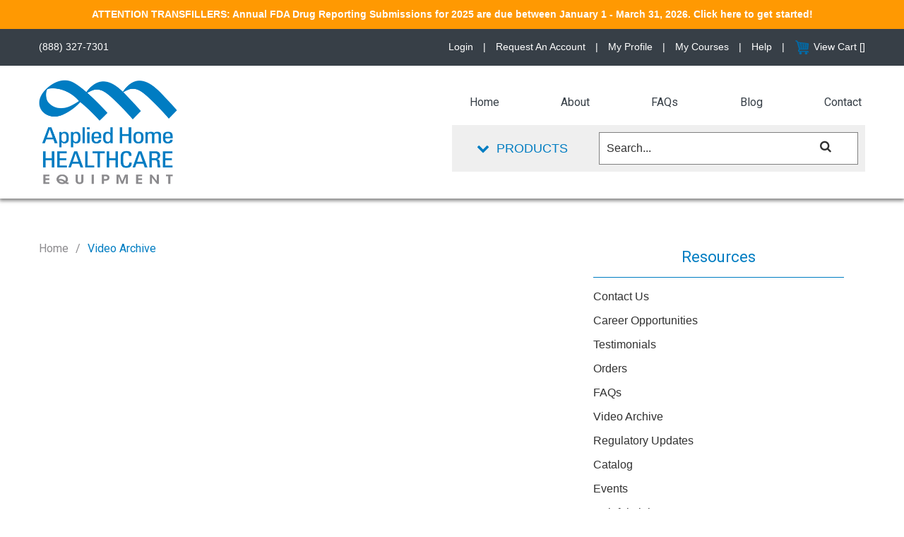

--- FILE ---
content_type: text/html; charset=UTF-8
request_url: https://applied-inc.com/video-archive
body_size: 7884
content:
<!--[if lt IE 7]> <html class="no-js ie6 oldie" lang="en"> <![endif]--><!--[if IE 7]>    <html class="no-js ie7 oldie" lang="en"> <![endif]--><!--[if IE 8]>    <html class="no-js ie8 oldie" lang="en"> <![endif]--><!--[if gt IE 8]><!--><html class="no-js" lang="en"><!--<![endif]--><head><script src="/virteom/CEAD/opensource/js/jquery/jquery.php"></script><meta charset="utf-8"><meta name="viewport" content="width=device-width, initial-scale=1"><title>Video Archive</title><meta http-equiv="X-UA-Compatible" content="IE=edge,chrome=1"><meta name="google-site-verification" content="HXrrAr9QdJxFNEIXlnvT4p_Y1Zn98cCrQg69BcsOkZM"><meta name="msvalidate.01" content="54A8BF826ED8B480256DB3FFC234C9D0"><meta name="keywords" content="video,training,product,fda,dot,osha"><meta name="description" content="Check out Applieds Video Archive for the latest in informational videos regarding FDA, DOT, compliance and new products!"><meta property="og:image" content=""><meta property="og:type" content="website"><meta property="og:description" content=""><meta property="og:title" content="Video Archive"><meta property="og:url" content="https://applied-inc.com/video-archive"><link rel="shortcut icon" href="https://clientappliedinccom.blob.core.windows.net/site-applied-inc-com/uploaded_media/applied-inc_com/Modules/glmod_Appearance_Static-Images/favicon__1556223548.ico"><!--Start Global User Header Includes--><script async="" src="https://www.googletagmanager.com/gtag/js?id=G-ETFMZPF4H4"></script><script> window.dataLayer = window.dataLayer || []; function gtag(){dataLayer.push(arguments);} gtag('js', new Date()); gtag('config', 'G-ETFMZPF4H4'); </script><!--End Global User Header Includes--><link rel="stylesheet" href="https://maxcdn.bootstrapcdn.com/bootstrap/3.3.5/css/bootstrap.min.css"><link rel="stylesheet" href="//maxcdn.bootstrapcdn.com/font-awesome/4.7.0/css/font-awesome.min.css"><link id="jqueryui" href="/virteom/styles/applied-inc_com/css/jquery-ui.css" rel="stylesheet" type="text/css"><link href="/virteom/styles/applied-inc_com/css/css.css" rel="stylesheet" type="text/css"><script src="https://maxcdn.bootstrapcdn.com/bootstrap/3.3.5/js/bootstrap.min.js"></script><script type="text/javascript" src="/virteom/CEAD/opensource/js/jquery/ui/jquery-ui.js"></script><script type="text/javascript" src="https://virteomdevcdn.blob.core.windows.net/virteom/CEAD/js/ajax_global.min.js"></script><script charset="utf-8" type="text/javascript" src="https://js.hsforms.net/forms/embed/v2.js"></script><link href="//fonts.googleapis.com/css?family=Open+Sans:400,300,700" rel="stylesheet" type="text/css"><link href="//fonts.googleapis.com/css?family=Roboto:400,300,700" rel="stylesheet" type="text/css"><javascripts></javascripts><!--Begin Global Custom CSS--><style>.blogPreviewDate {
   display:block;
}

div.searchField .headersearchbutton, input#headerSearch{
  padding:0px;
}
a#cartTopLink img {
    padding-right: 5px;
}

.productSubTitle{
  font-size:14px !important;
}

.industryNews li:last-child{
  margin-bottom:30px !important;
}

.blogPreviewThumb{
  height:208px;
}

.headerRotator,#slider{
  min-height:458px;
}

.loginForPriceButton:hover{
  color: #007dc2;
}

.product-title:hover {
    color: #313131;
    cursor: default;
}

#productTopDesc iframe {
    max-width: 100%;
}

.product-pagination-top.pagination_div{
  margin-bottom:60px;
}

section[class*=ContentRegion] form input[type=Tel]{
  padding: 8px;
    width: 100%;
}



.websiteHeaderAlert{
  background-color: #FF9902;
  
}

.websiteHeaderAlert p{
  color:#ffffff;
  margin-bottom:0px;
}

.websiteHeaderAlert{
  position: fixed;
    top: 0;
    width: 100%;
  z-index:999;
}

.bodyWrapper{
  margin-top:280px;
}

@media only screen and (max-width: 992px){
.bodyWrapper {
    margin-top: 265px;
}
  
  .websiteHeaderAlert{
    top:40px;
  }
}


@media only screen and (max-width: 768px){
.bodyWrapper {
    margin-top: 225px;
}
  
    .websiteHeaderAlert{
    top:0px;
  }
}


@media only screen and (max-width: 767px){
.bodyWrapper {
    margin-top: 150px;
}
}

@media only screen and (max-width: 992px){
  body > .websiteHeaderAlert *{
    font-size:12px;
  }
}

#mainMenu ul li ul{
  margin-top:0px;
  z-index:9999;
}

.order_comments_header{
  font-size:unset;
  margin:0px;
  padding-top:20px;
}

.client_logo .logoBackground{
  height:100px;
}</style><!--End Global Custom CSS--><!--[if lt IE 9]>
    <script src="//html5shiv.googlecode.com/svn/trunk/html5.js"></script>
    <![endif]--></head><body class="false video-archivefalse video-archive internal " id="index"><userBodyIncludes>
             
        </userBodyIncludes><div id="headSpace" class="mm-fixed mm-slideout"><div id="mobileUi"><a href="#mobileMenu"><i class="icon-plus"></i><div id="btn-menu" class="ui-btn"></div></a><a href="/contact-us"><i class="icon-plus"></i><div id="btn-map" class="ui-btn"></div></a><a href="tel:%20+%201%20(888)%20327-7301"><div id="btn-call" class="ui-btn"></div></a></div></div><div id="wrapper1"><div id="SS-PublicWrapper"><div class="outerWrapper"><a id="toTop" class="fa fa-chevron-up" href="#"></a><span id="toTopHover" style="opacity: 0;"></span><div class="headerWrapper Fixed"><div id="auxNav" class="container-fluid"><div class="container noPadding"><div class="hidden-xs col-sm-12 col-md-4 auxRight"><ul id="topAuxContact"><li><a href="tel:%20+1%20(888)%20327-7301"><span class="phoneOut">(888) 327-7301</span></a></li></ul></div><div class="col-xs-12 col-md-8 auxMenu"><ul><li><a class="login_profile_area" href="#" onclick="openAJAX('pagename=ajax_members_login&amp;fname=login|&amp;target=video-archive&amp;path=ajax_members');return false;">
                            Login
                        </a></li>
            |
            <li class="menuItem"><a href="/request-an-account" target="_self">Request An Account</a></li>
                 |
            <li class="menuItem"><a href="/myprofile" target="_self">My Profile</a></li>
                 |
            <li class="menuItem"><a href="/certification-courses" target="_self">My Courses</a></li>
                 |
            <li class="menuItem"><a href="/help" target="_self">Help</a></li>
                 |
            <li style="padding-right:0px;"><a onclick="openAJAX('pagename=ajax_ecommercemodal&amp;fname=showcart|&amp;path=ajax_store');$(this).find('.ajax_loader_rs_btn').show();return false;" href="#" id="cartTopLink"><img src="/virteom/styles/applied-inc_com/images/shoppingCart.png" alt="View Cart">View Cart [<span id="cartAmount"></span>]<div style="display:none;" class="openAjaxLoader ajax_loader_rs_btn"><div class="loading_circles"><div class="loading_circle_1"></div><div class="loading_circle_2"></div></div></div></a></li></ul></div></div></div><div id="headerInternal" class="container clearfix"><div class="ajax_search" id="SearchResults"></div><div class=""><div class="col-xs-5 col-sm-12 col-md-5 noPadding"><div class="logoWrapper"><a id="header_logo" href="/" title="Applied Home Healthcare Equipment"><img class="logo" src="https://clientappliedinccom.blob.core.windows.net/site-applied-incnew-com/uploaded_media/applied-incnew_com/Modules/glmod_Appearance_Static-Images/applied-logo-2-x_2x__1565639691.png" alt="Applied Home Healthcare Equipment Logo"></a></div></div><div class="hidden-xs hidden-sm col-md-7 menuWrapper"><div id="mainMenu" class="row"><ul class="sf-menu sf-js-enabled"><li class="menuItem"><a href="/" target="_self">Home</a></li><li class="menuItem"><a href="/about-us" target="_self">About</a></li><li class="menuItem"><a href="/faqs" target="_self">FAQs</a></li><li class="menuItem"><a href="/blog" target="_self">Blog</a></li><li class="menuItem"><a href="/contact-us" target="_self">Contact</a></li><li class="menuItem mobile"><a href="/category-list" target="_self">Products</a></li></ul></div></div><div class="col-xs-7 col-md-7 headerProductBox"><div id="productRollover"><div class="col-xs-8" style="padding:25px; margin:20px 0px; border-right:1px solid #8c8b8e;"><div class="subhead"><h6>PRODUCT CATEGORIES</h6></div><ul class="productRolloverList row"><div id="rolloverList1" class="col-xs-6"><li class="Accreditation Supplies"><a href="/shop/Cat_AccreditationSupplies_L0" data-cat-image="">Accreditation Supplies</a></li><li class="Applied University"><a href="/shop/Cat_AppliedUniversity_L0" data-cat-image="">Applied University</a></li><li class="Cannula"><a href="/shop/Cat_Cannula_L0" data-cat-image="">Cannula</a></li><li class="Carts and Racks"><a href="/shop/Cat_CartsandRacks_L0" data-cat-image="">Carts and Racks</a></li><li class="Cleaners"><a href="/shop/Cat_Cleaners_L0" data-cat-image="">Cleaners</a></li><li class="Concentrator Filters"><a href="/shop/Cat_ConcentratorFilters_L0" data-cat-image="">Concentrator Filters</a></li><li class="Conservers"><a href="/shop/Cat_Conservers_L0" data-cat-image="">Conservers</a></li><li class="Cylinder Bags"><a href="/shop/Cat_CylinderBags_L0" data-cat-image="">Cylinder Bags</a></li><li class="Cylinders"><a href="/shop/Cat_Cylinders_L0" data-cat-image="">Cylinders</a></li><li class="Delivery Vehicles"><a href="/shop/Cat_DeliveryVehicles_L0" data-cat-image="">Delivery Vehicles</a></li><li class="Equipment Calibration"><a href="/shop/Cat_EquipmentCalibration_L0" data-cat-image="">Equipment Calibration</a></li><li class="FDA Registration"><a href="/shop/Cat_FDARegistration_L0" data-cat-image="">FDA Registration</a></li><li class="Firebreaks"><a href="/shop/Cat_Firebreaks_L0" data-cat-image="">Firebreaks</a></li><li class="Flow Meters and Liter Meters"><a href="/shop/Cat_FlowMetersandLiterMeters_L0" data-cat-image="">Flow Meters and Liter Meters</a></li><li class="Gas to Gas System"><a href="/shop/Cat_GastoGasSystem_L0" data-cat-image="">Gas to Gas System</a></li><li class="Gauges"><a href="/shop/Cat_Gauges_L0" data-cat-image="">Gauges</a></li><li class="Infection Control"><a href="/shop/Cat_InfectionControl_L0" data-cat-image="">Infection Control</a></li><li class="Labels"><a href="/shop/Cat_Labels_L0" data-cat-image="">Labels</a></li></div><div id="rolloverList2" class="col-xs-6"><li class="Liquid Oxygen Supplies"><a href="/shop/Cat_LiquidOxygenSupplies_L0" data-cat-image="">Liquid Oxygen Supplies</a></li><li class="Liquid to Gas System"><a href="/shop/Cat_LiquidtoGasSystem_L0" data-cat-image="">Liquid to Gas System</a></li><li class="Lot Stickers"><a href="/shop/Cat_LotStickers_L0" data-cat-image="">Lot Stickers</a></li><li class="Mini Click Patient Regulators"><a href="/shop/Cat_MiniClickPatientRegulators_L0" data-cat-image="">Mini Click Patient Regulators</a></li><li class="Online Classes"><a href="/shop/Cat_OnlineClasses_L0" data-cat-image="">Online Classes</a></li><li class="Pandemic Resources"><a href="/shop/Cat_PandemicResources_L0" data-cat-image="">Pandemic Resources</a></li><li class="Pigtails"><a href="/shop/Cat_Pigtails_L0" data-cat-image="">Pigtails</a></li><li class="Quick Connectors"><a href="/shop/Cat_QuickConnectors_L0" data-cat-image="">Quick Connectors</a></li><li class="Safety Supplies"><a href="/shop/Cat_SafetySupplies_L0" data-cat-image="">Safety Supplies</a></li><li class="Servomex"><a href="/shop/Cat_Servomex_L0" data-cat-image="">Servomex</a></li><li class="Signage"><a href="/shop/Cat_Signage_L0" data-cat-image="">Signage</a></li><li class="Transfilling"><a href="/shop/Cat_Transfilling_L0" data-cat-image="">Transfilling</a></li><li class="Valve Closures"><a href="/shop/Cat_ValveClosures_L0" data-cat-image="">Valve Closures</a></li><li class="Washers"><a href="/shop/Cat_Washers_L0" data-cat-image="">Washers</a></li></div></ul><div id="viewComplete"><a href="/category-list">View Complete Product List</a></div></div><div class="col-xs-4" style="padding:25px 15px; margin:20px 0px;"><div class="listSection"><div class="subhead2"><h6>CLASSES/REGISTRATION</h6></div><ul class="productRolloverList"><div id="rolloverList3"><li><a href="/shop/Cat_FDARegistration_L0" target="_self">FDA Registration</a></li><li><a href="/shop/Cat_AppliedUniversity_L0-Cat_LiveSeminars_L1" target="_self">Live Seminars</a></li><li><a href="/shop/Cat_OnlineClasses_L0" target="_self">Online Classes</a></li></div></ul></div><div class="listSection"><div class="subhead2"><h6>WHAT'S YOUR ROLE?</h6></div><ul class="productRolloverList"><div id="rolloverList3"><li><a href="/i-fill-oxygen" target="_self">I Fill Oxygen</a></li><li><a href="/i-deliver-oxygen" target="_self">I Deliver Oxygen</a></li><li><a href="https://info.applied-inc.com/training" target="_blank">I Need Training</a></li></div></ul></div><br><div class="listSection"><div class="subhead2"><h6><a href="/resources">RESOURCES</a></h6><ul class="productRolloverList"><div id="rolloverList" class="industryNews"><li><a href="/industry-news" target="_self">Industry News</a></li></div></ul></div><div class="subhead2"><h6><a href="/contact-us">CONTACT US</a></h6></div><div class="subhead2"><h6><a class="login_profile_area" href="#" onclick="openAJAX('pagename=ajax_members_login&amp;fname=login|&amp;target=video-archive&amp;path=ajax_members');return false;">
                            Login
                        </a></h6></div></div></div></div><div id="productButtonClick"><script>

            $("#productButtonClick").hover(function() {
            $("#productRollover").show();
            });
             
            
            $("#productRollover").mouseleave(function() {
            hideMegaMenu();
            });

            function hideMegaMenu() {
            $("#productRollover").hide();
            }
        </script><div id="productButton"><a href="/category-list"><i class="fa fa-chevron-down"></i>Products</a></div></div><div id="headerSearchMenu"><div id="search_block_top"><div class="searchField"><searchOutput>
  	<input type="text" class="search_query" name="search" value="Search..." id="headerSearch" onfocus="if(this.value=='Search...') this.value='';" onblur="if(this.value=='') this.value='Search...';">
    <button type="submit" name="headersearchbutton" class="headersearchbutton" value="&#61442;"><i class="fa fa-search"></i></button>
    <script type="text/javascript">
var localdefaultModuleSearch = "Store_Products";
var defaultModule = (typeof localdefaultModuleSearch !== 'undefined' ) ? localdefaultModuleSearch : "Search" ; 
console.log("DefaultSearchModule is: " + defaultModule);
$(function() {
	//GRAB ADDRESS CHANGE FROM BROWSER
				$.address.change(function(event) {
					var baseURL = $.address.baseURL();
					var scriptURLArr = baseURL.split('/');
					var scriptURL = (scriptURLArr[3]);//GETTING URL TO AUTO UPDATE
					//console.log ( 'Address Change Triggered.' );
					//if (scriptURL == 'shop' || scriptURL == 'Shop' || scriptURL == "shop"){
					if (scriptURL == "shop"){
						var values = "";
						$('.filterSelect').each(function(){
							var value = $(this).val();
							var name = $(this).attr("name");
							if (value !== null) {
								value = value.join('_');
								values += name+'-';
								values += value + "|";
							}
						});

						var filterStr = new Array();
						var filters = new Array();
						var searchFilters;
						var urls=baseURL.split('?');
						if (urls.length >1){filterStr = urls[1].split('#');}
						var deeplink = $.address.value();
						var data = urls[0]+$.address.value();
						if (filterStr.length > 0){filters = filterStr[0].split('=');}
						if (filters[1] != '' ){
							$('#searchFilters').val(filters[1]);
							searchFilters = filters[1];
						}
						if(values){
							searchFilters = "Filters:"+values;
						}
						var token = $("#token_ajax_product_search_results").val();//GRABS SET TOKEN
						if(deeplink != '/'){
							openAJAX('pagename=ajax_product_search_results&fname=save|.search_results&path=ajax_Store&url='+data+'&searchFilters='+searchFilters+'&searchOptions='+searchFilters+'&loading=true&token_ajax_product_search_results='+token);
						}
					}
				});


  $(".headersearchbutton").on('click',function(e){
    e.preventDefault();
    var data = $("#headerSearch").val();
    if (data == 'Search...'){data=''}
    var dataArr = data.split(' ');
    var searchValue = dataArr.join('-');
    if ( searchValue.length >= 2 ){	
      console.log('DATA:"'+searchValue+'"');
      searchValue = searchValue.replace(/^(-*)/, '').replace(/(-*)$/, '').replace(/(-){2,}/, "-");
      searchOptionsReturn = 'Clear';
      location.href = '/'+searchPage+'/'+searchValue+'/' + defaultModule + '/?q='+searchValue; //this will display store products as search result first as of 5-28-19
    }
  });
});
</script>
  </searchOutput></div></div></div></div></div></div></div><div class="clear"></div><div class="bodyWrapper"><div id="primContent"><div id="mainContentInternal" class="container noPaddingLeft addForcePaddingTopBottom"><div class=" col-xs-12 col-sm-8 noPaddingLeft"><div id="breadcrumbs"><a href="/">Home</a>Video Archive</div><section class="ContentRegion1"><div id="sseditor_region1" class="ssEditorContent pageContent" contenteditable="false"><p>&nbsp;</p><p><iframe allowfullscreen="" frameborder="0" height="315" src="https://www.youtube.com/embed/Clxc8hHgm7Y" width="560"></iframe></p><p>&nbsp;</p><iframe width="560" height="315" src="https://www.youtube.com/embed/Iy-h10FaXu0" frameborder="0" allow="accelerometer; autoplay; encrypted-media; gyroscope; picture-in-picture" allowfullscreen=""></iframe><p>&nbsp;</p><p><iframe allowfullscreen="" frameborder="0" height="315" src="https://www.youtube.com/embed/DQE9RDcIe6U?list=PLlJ5V7CrT-9t9dhsf8rZNpPZ2L4kA2Bdw" width="560"></iframe></p><p>&nbsp;</p><p><iframe allowfullscreen="" frameborder="0" height="315" src="https://www.youtube.com/embed/4wjlQYHiNik?list=PLlJ5V7CrT-9t9dhsf8rZNpPZ2L4kA2Bdw" width="560"></iframe></p><p>&nbsp;</p><p><iframe allowfullscreen="" frameborder="0" height="315" src="https://www.youtube.com/embed/MHVfBuiftpA?list=PLlJ5V7CrT-9t9dhsf8rZNpPZ2L4kA2Bdw" width="560"></iframe></p><p>&nbsp;</p><p><iframe allowfullscreen="" frameborder="0" height="315" src="https://www.youtube.com/embed/H_NbVW5TcIw" width="560"></iframe></p><p>&nbsp;</p><p><iframe allowfullscreen="" frameborder="0" height="315" src="//www.youtube.com/embed/RNTdc1bQ15s" width="560"></iframe></p></div></section></div><div class="col-xs-12 col-sm-4"><section class="ContentRegion2"><div id="sseditor_region2" class="ssEditorContent pageContent" contenteditable="false"></div></section><div class="sidebarInfoBoxes"><div class="infoBox"><div class="infoTextHolder"><h2 class="infoTitle">Resources</h2><p><ul>
	<li><a href="/contact-us">Contact Us</a></li>
	<li><a href="/careers">Career Opportunities</a></li>
	<li><a href="https://info.applied-inc.com/testimonials" rel="nofollow" target="_blank">Testimonials</a></li>
	<li><a href="/myOrders">Orders</a></li>
	<li><a href="/faqs">FAQs</a></li>
	<li><a href="/video-archive">Video Archive</a></li>
	<li><a href="/blog">Regulatory Updates</a></li>
	<li><a href="/catalogue">Catalog</a></li>
	<li><a href="/events">Events</a></li>
	<li><a href="/links">Helpful Links</a></li>
	<li><a href="/sds">SDS</a></li>
</ul>
</p></div></div><div class="infoBox"><div class="infoTextHolder"><h2 class="infoTitle">Return Policy</h2><p><p>If it has been 30 days or less since you received your item, please reach out to us for an RMA (Return&nbsp;Material Authorization).&nbsp;Some items may require a restocking fee, and some special-order items and medical devices may not be eligible for return.&nbsp;<a href="http://applied-inc.com/return-policy#" target="_blank">Click here to view our full return policy.</a></p>
</p></div></div></div></div></div><div class="clear"></div><div class="container-fluid whiteBackground latestNews"><div class="container"><div class="row addHalfPaddingTopBottom"><h2 style="text-align:center; margin-bottom:0px; padding-bottom:0px;">Latest News</h2></div><div class="row addPaddingBottom blogPreviews"><div class="col-xs-12 col-sm-6 col-md-3"><div class="blogPreview"><div class="blogPreviewThumb noPadding col-xs-12" style="background-image:url(https://clientappliedinccom.blob.core.windows.net/site-applied-inc-com/uploaded_media/applied-inc_com/Blogs/AppliedInside/Jan26AppliedInside__1768489310.png); background-position:center; background-size:cover; background-repeat:no-repeat;"></div><div class="blogPreviewText col-xs-12"><div class="blogPreviewDate">January 15, 2026</div><div class="blogPreviewTitle"><a href="/january-2026-applied-inside">January 2026 Applied Inside</a></div><div class="titleLine"></div><div class="blogPreviewContent">We&rsquo;ve heard you.&nbsp;For years, providers have told us that&nbsp;Applied Inside&nbsp;was their go-to resource for navigating the complex world of regulations and da... 
                        </div></div></div></div><div class="col-xs-12 col-sm-6 col-md-3"><div class="blogPreview"><div class="blogPreviewThumb noPadding col-xs-12" style="background-image:url(https://clientappliedinccom.blob.core.windows.net/site-applied-inc-com/uploaded_media/applied-inc_com/Modules/glmod_Blog/NEWFDARequirementsforMedicalOxygenCylinderLabels2025AppliedBlogImage__1756226729.png); background-position:center; background-size:cover; background-repeat:no-repeat;"></div><div class="blogPreviewText col-xs-12"><div class="blogPreviewDate">August 26, 2025</div><div class="blogPreviewTitle"><a href="/how-to-remove-medical-oxygen-cylinder-labels">How to Remove Medical Oxygen Cylinder Labels</a></div><div class="titleLine"></div><div class="blogPreviewContent">Did you know?
The FDA changed the requirements for verbiage displayed on Oxygen USP cylinder labels. Old labels should be retirednbsp;by December 18, ... 
                        </div></div></div></div><div class="col-xs-12 col-sm-6 col-md-3"><div class="blogPreview"><div class="blogPreviewThumb noPadding col-xs-12" style="background-image:url(https://clientappliedinccom.blob.core.windows.net/site-applied-inc-com/uploaded_media/applied-inc_com/Modules/glmod_Blog/VisitUsAtStateAssociationsBlogImage__1755266038.png); background-position:center; background-size:cover; background-repeat:no-repeat;"></div><div class="blogPreviewText col-xs-12"><div class="blogPreviewDate">August 15, 2025</div><div class="blogPreviewTitle"><a href="/upcoming-state-associations-2025">Upcoming State Associations 2025</a></div><div class="titleLine"></div><div class="blogPreviewContent">Visit OxyGo and Applied HHE at upcoming state shows!... 
                        </div></div></div></div><div class="col-xs-12 col-sm-6 col-md-3"><div class="blogPreview"><div class="blogPreviewThumb noPadding col-xs-12" style="background-image:url(https://clientappliedinccom.blob.core.windows.net/site-applied-inc-com/uploaded_media/applied-inc_com/Modules/glmod_Blog/AppliedHHEProperCylinderDisposalBlogImage__1746726290.png); background-position:center; background-size:cover; background-repeat:no-repeat;"></div><div class="blogPreviewText col-xs-12"><div class="blogPreviewDate">May 08, 2025</div><div class="blogPreviewTitle"><a href="/how-to-properly-dispose-of-medical-oxygen-tanks">How to Properly Dispose of Medical Oxygen Tanks</a></div><div class="titleLine"></div><div class="blogPreviewContent">When an oxygen tank reaches the end of its life, proper disposal isn't just about clearing out storage space, it's about staying safe and compliant. W... 
                        </div></div></div></div></div></div></div></div><div class="clear"></div></div><div class="clear"></div><div class="container-fluid"><div class="featuredImage"><div class="featuredWrapper" style="background-image: url('https://clientappliedinccom.blob.core.windows.net/site-applied-incnew-com/uploaded_media/applied-incnew_com/Modules/glmod_Appearance_Static-Images/newsletter-signup-2-x_2x__1565639708.png'); background-size: cover; background-position: center top;"><div class="container featuredContent"><section class="col-xs-12"><h2>Subscribe to our Newsletter</h2><p><span style="font-size:14px">Get the latest regulatory info, accreditation news and exclusive discounts!</span></p></section><section class="col-xs-12" id="featuredForm"><script>
                                                hbspt.forms.create({
                                                    portalId: "5670140",
                                                    formId: "37143721-9d7d-48a2-9709-42d0ab7b2f23",
                                                    region: "na1"
                                                });
                                            </script></section></div></div></div></div><div class="footerWrapper"><div id="footerInternal" class="clearfix"><div class="footerTop container-fluid"><div class="container"><div class="row"><div class="col-xs-12 col-md-6 noSmallBorderRight" style="border-right:1px solid #d3d3d3;"><div class="row" style="border-bottom:1px solid #d3d3d3;"><div class="col-xs-6" style="padding: 25px; text-align:center;"><a id="footer_logo" href="/" title="Applied Home Healthcare Equipment"><img class="logo" src="https://clientappliedinccom.blob.core.windows.net/site-applied-incnew-com/uploaded_media/applied-incnew_com/Modules/glmod_Appearance_Static-Images/applied-logo-2-x_2x__1565639700.png" alt="Applied Home Healthcare Equipment Logo"></a></div><div class="col-xs-6 center" style="padding:52px 0px; border-left:1px solid #d3d3d3;"><img style="width:75%;" src="https://virteomdevcdn.blob.core.windows.net/site-applied-incnew-com/uploaded_media/applied-incnew_com/payment-icons-2-x_2x__1566226288.png"></div></div><div class="row"><div class="col-xs-6" style="padding:25px;"><ul id="footerAuxMenu"><li style="padding-left:10px;"><a href="tel:%20+1%20(888)%20327-7301"><span class="phoneOut">(888) 327-7301</span></a></li><li style="padding-left:10px;"><a href="mailto:%20orders@applied-inc.com" target="_blank"><span class="phoneOut">orders@applied-inc.com</span></a></li></ul></div><div class="col-xs-6 center" style="border-left: 1px solid #d3d3d3; padding:25px 0px 40px 0px;"><ul class="footerMenu"><li><a href="/privacy-policy" target="_self">Privacy Policy</a></li><li><a href="/terms" target="_self">Terms and Conditions</a></li></ul></div></div></div><div class="col-xs-6 col-md-3 smallBorderTop" style="border-right:1px solid #d3d3d3; padding:25px 25px 82px 25px;"><ul class="footerMenu"><h5>COMPANY</h5><li><a href="/about-us" target="_self">About Us</a></li><li><a href="/category-list" target="_self">Products</a></li><li><a href="/resources" target="_self">Resources</a></li><li><a href="/blog" target="_self">News</a></li><li><a href="/careers" target="_self">Careers</a></li><li><a href="/testimonials" target="_blank">Testimonials</a></li></ul></div><div class="col-xs-6 col-md-3 smallBorderTop" style="padding:25px;"><ul class="footerMenu"><h5>CUSTOMER SERVICE</h5><li><a href="/contact-us" target="_self">Contact Us</a></li><li><a href="/faqs" target="_self">FAQs</a></li></ul></div></div></div></div><div class="container-fluid footerBottom"><div class="container"><div class="row"><div class="col-xs-12"><div id="footerTagline">
                                            &copy; 
                                            <span id="currentDate"></span>, Applied Home Healthcare Equipment. All rights reserved. Design by <a href="http://www.premierdesignsonline.com/" target="_blank" rel="nofollow">Premier Designs</a>.
                                            Powered by <a class="virt" href="https://www.virteom.com" target="_blank" rel="nofollow">Virteom
                                                </a></div><script>$("#currentDate").html(new Date().getFullYear());</script></div></div></div></div></div></div></div></div></div><nav id="mobileMenu"><ul class="menu" id="menu_main" name="Main">
		<li class="displayclass-link" id="menuitem_main_linkhome"><a href="/" target="_self">Home</a></li>
		<li class="displayclass-link" id="menuitem_main_linkabout1"><a href="/about-us" target="_self">About</a></li>
		<li class="displayclass-page" id="menuitem_main_faqs"><a href="/faqs" target="_self">FAQs</a></li>
		<li class="displayclass-link" id="menuitem_main_linknews1"><a href="/blog" target="_self">Blog</a></li>
		<li class="displayclass-page" id="menuitem_main_contact-us"><a href="/contact-us" target="_self">Contact</a></li>
		<li class="displayclass-link" id="menuitem_main_linkproducts1"><a href="/category-list" target="_self">Products</a></li>
	</ul></nav><div class="ajax_divs"><div class="ajax_content"></div><div class="ajax_statistics"></div><div class="ajax_members_login"></div><div class="ajax_members_login_validation"></div><div class="ajax_members_login_remind"></div><div class="ajax_members_login_remind_validation"></div><div class="ajax_members_registration"></div><div class="ajax_members_registration_validation"></div><div class="ajax_members_logout"></div><div class="ajax_email-friend"></div><div class="ajax_sharing"></div><div class="ajax_feedback"></div><div id="glmodInlineEdit"></div><div class="ajax_ecommercemodal"></div><div class="ajax_checkout_loginmodal"></div><div class="ajax_product_compare"></div><div class="ajax_product_quickview"></div><div class="ajax_email_unsubscribe"></div></div><div class="scripts"><script src="/virteom/styles/applied-inc_com/js/javascripts.js" defer></script><userFooterIncludes>
                    <script>
setTimeout(()=>{
if($('.websiteHeaderAlert').length > 0){
    var ele_name = document.getElementById("websiteHeaderAlertBanner");
var ele_height = ele_name.offsetHeight;
      $('.headerWrapper').css('padding-top',ele_height+'px');
}

},2000);
</script>
                </userFooterIncludes></div><div id="storeIsHere"></div></body></html>


--- FILE ---
content_type: text/html; charset=UTF-8
request_url: https://applied-inc.com/virteom/ajaxscripts/scripts.php?pagename=ajax_load_website_alert&filepath=glmod_Load_Website_Alert
body_size: 1158
content:
			<!-- MUST UPDATE THE TOKEN EACH TIME THE QUERY IS RUN, THIS INJECTS A NEW TOKEN INTO THE FORM -->

			<script type="text/javascript">
				$(function() {
					$("input[name='token_ajax_load_website_alert']").val('bf5560fc25edc5be48d0305bf6ab9a30');
					$("input[id='token_ajax_load_website_alert']").val('bf5560fc25edc5be48d0305bf6ab9a30');
					$("#ssloading-area").fadeOut('fast');
				});
			</script>
<script type="text/javascript">
	function showDialog(popupDisplayed,dialog_element) {
			var ispopupcokkie = getCookiePopup('popupDisplayedCokkie');
			var cokkies_days = '';
			console.log(ispopupcokkie);
			//popupDisplayed !== "true" && 
			if(ispopupcokkie !== "true"){
					$("body").prepend(dialog_element);
					var dialog = $( "#websiteHeaderAlertDialog" ).dialog({
						autoOpen: true,
						height: 'auto',
						width: 400,
						title: 'Attention Please',
						position: {my: "center top", at: "center top+10%", of: window },
						modal: true
					});
					// mark this in sessionStorage
					//sessionStorage.setItem("popupDisplayed", "true" );
					setCookiePopup('popupDisplayedCokkie', 'true', cokkies_days); //one for days
			}//if not found in sessionStorage
		}

		function setCookiePopup(cName, cValue, expDays) {
				let date = new Date();
				date.setTime(date.getTime() + (expDays * 24 * 60 * 60 * 1000));
				const expires = "expires=" + date.toUTCString();
				document.cookie = cName + "=" + cValue + "; " + expires + "; path=/";
		}

		function getCookiePopup(cName) {
			const name = cName + "=";
			const cDecoded = decodeURIComponent(document.cookie); //to be careful
			const cArr = cDecoded .split('; ');
			let res;
			cArr.forEach(val => {
				if (val.indexOf(name) === 0) res = val.substring(name.length);
			})
			return res;
		}

	$(function() {
					var alert_style = 'banner_only';
					
					var popupDisplayed = sessionStorage.getItem("popupDisplayed");
					var banner_content = "<p><strong><span style=\"color:#ffffff\">ATTENTION TRANSFILLERS: Annual FDA Drug Reporting Submissions for 2025 are due between January 1 - March 31, 2026. </span><a href=\"https://applied-inc.com/drug-reporting\" target=\"_blank\"><span style=\"color:#ffffff\">Click here to get started!</span></a></strong></p>";
					
					// banner content is not empty then it will show, 

					if(banner_content){
						var banner_element = "<div id='websiteHeaderAlertBanner' class='websiteHeaderAlert'>"+banner_content+"</div>";
						var dialog_element = "<div id='websiteHeaderAlertDialog' class='websiteHeaderAlert'>"+banner_content+"</div>";
						
						if (alert_style == 'banner_only' || alert_style == '') {
							$( "body" ).prepend(banner_element);
						} else if (alert_style == 'dialog_only') {
								showDialog(popupDisplayed,dialog_element);
						} else if (alert_style == 'dialog_and_banner') {
							$("body").prepend(banner_element);
								showDialog(popupDisplayed,dialog_element);
						}
						if ($("div[aria-describedby='websiteHeaderAlertDialog']").length) {
							$("div[aria-describedby='websiteHeaderAlertDialog']").css('zIndex',999);
						}
					}
	});
</script>
			

--- FILE ---
content_type: text/html; charset=UTF-8
request_url: https://applied-inc.com/virteom/ajaxscripts/scripts.php?pagename=ajax_store_filters_menu&filepath=glmod_Store_Filters_Menu
body_size: 1029
content:
			<!-- MUST UPDATE THE TOKEN EACH TIME THE QUERY IS RUN, THIS INJECTS A NEW TOKEN INTO THE FORM -->

			<script type="text/javascript">
				$(function() {
					$("input[name='token_ajax_store_filters_menu']").val('94d2404bf637771fb3ef1057a7e2d004');
					$("input[id='token_ajax_store_filters_menu']").val('94d2404bf637771fb3ef1057a7e2d004');
					$("#ssloading-area").fadeOut('fast');
				});
			</script>
<div class="container-fluid filters"><form name='storeFilters'><input type='hidden' name='token_ajax_store_filters_menu' value='af8868524135c62f31c4a1a24e11dd47'/><input type='hidden' name='token_ajax_store_filters_results' value='0cf8881003c25024c7034e8706843490'/><input type='hidden' name='filepath' value='glmod_Store_Filters'/><input type='hidden' name='searchOrderBy' value='sync_pro_code'/><input type='hidden' name='searchAscending' value='ASC'/><input type='hidden' name='scroll_to' value="" /><div class="row filterButtons filterButtonsTop" style='display:none;'><div class='col-lg-12'><a class='resetFilters' href='/shop/Cat_Cylinders_L0?clearfilters=true'>Reset Filters</a></div></div><div class="row filterButtons filterButtonsTop" style='display:none;'><div class='col-lg-12'><a class='filterButton' href='/shop/Cat_Cylinders_L0?searchFilters='>Apply Search Filters</a></div></div><div class="row filterButtons"><div class='col-lg-12'><a class='filterButton' href='/shop/Cat_Cylinders_L0?searchFilters='>Apply Search Filters</a></div><div class='col-lg-12'><a class='resetFilters' href='/shop/Cat_Cylinders_L0?clearfilters=true'>Reset Filters</a></div></div></form><div class='clear' style='height:0;margin:0 !important;'></div><div class='loading_alt_cont'></div></div><script type="text/javascript">

			var pathArray = window.location.pathname.split('/');
			var secondLevelLocation = pathArray[1];
			var shopDefaultPage = "shop";
			if(secondLevelLocation == shopDefaultPage){
				window.history.pushState("object or string", "Title", "/shop/Cat_Cylinders_L0?searchFilters=");
			}
			var store_filter_results_click = "";
			if (store_filter_results_click) {
				if ($(".labelFloat").length) {
					$('html, body').stop();
					$('html, body').animate({ scrollTop: $(".labelFloat:first").offset().top -400}, 600, function(){/*complete*/} ); 
				}
			} else {
				var scroll_to = "";
				scroll_to = "";
				if (scroll_to != '' && $("[id=\""+scroll_to+"\"]").length) {
					$('html, body').stop();
					$('html, body').animate({ scrollTop: $("[id=\""+scroll_to+"\"]").offset().top -400}, 600, function(){/*complete*/} ); 
				} else { }
			}
			
			//Listen For Checkbox Clicks
			$("body").off().on('change','.checkFloat', function () {
				var getUrl = window.location;
				var reset_url = baseUrl = getUrl.protocol + "//" + getUrl.host + getUrl.pathname;
				window.history.pushState("object or string", "", reset_url);
					var id = this.id;
					console.log(id);
					$("input[name='scroll_to']").val(id);
					openAJAX('pagename=ajax_store_filters_menu&filepath=glmod_Store_Filters&loading_alt_cont=.loading_alt_cont&fname=filterClick|&formname=storeFilters');
					// $('.internalstorecontent').html("\"\"");
					if (store_filter_results_click) {
						openAJAX('pagename=ajax_store_filters_results&loading=true&filepath=glmod_Store_Filters&formname=storeFilters&fname=filterClick|.internalstorecontent');
					} 
			});
</script>





